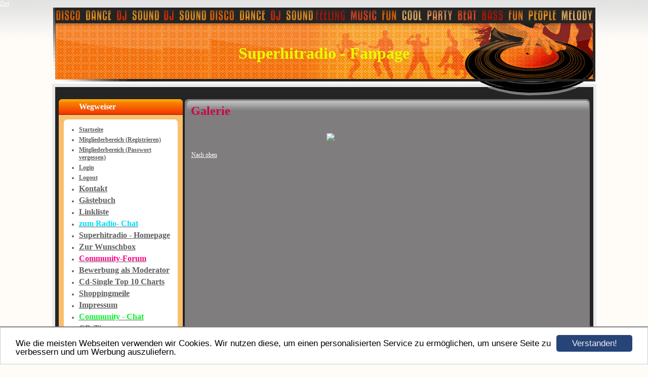

--- FILE ---
content_type: text/html; charset=UTF-8
request_url: https://www.shrcommunity.de/gallery467406.html
body_size: 2769
content:
<!DOCTYPE HTML PUBLIC "-//W3C//DTD HTML 4.01 Transitional//EN" "http://www.w3.org/TR/html4/loose.dtd">
<html>
<head>
      <script>var localizationContent = [];</script><link rel="stylesheet" type="text/css" href="/assets/css/jquery-ui-1.11.4.custom.min.css" />
<link rel="stylesheet" type="text/css" href="/css/froala_style.min.css" />
<link rel="stylesheet" type="text/css" href="/assets/css/font-awesome.min.css" />
<link rel="stylesheet" type="text/css" href="/assets/css/contentLayout.css" />
<link rel="stylesheet" type="text/css" href="/assets/css/gallery.css" />
<script src="/assets/js/jquery-1.10.2.min.js"></script>
<script src="/assets/js/jquery.i18n.min.js"></script>
<script src="/assets/js/setLocalizations.js"></script>
<script src="/assets/js/jquery-ui-1.11.4.min.js"></script>
<script src="/assets/js/jquery.lightbox.js"></script>
<script src="/js/owner_check.js"></script>
<script src="/assets/js/main_functions.js"></script>
<script src="/assets/js/cookieconsent.latest.min.js"></script>
<script type="text/javascript">
(function($, window, document, undefined) {
            $(document).ready(function() {
                  $('body').ownerCheck({
                        'url':   'https://admin.hpage.com/',
                        'token': '[base64]'
                  });
            });
        })(jQuery, window, document);
var referrer;

referrer = encodeURI(document.referrer);
if (typeof(referrer) == 'undefined')
referrer = encodeURI(top.document.referrer);

referrer = referrer.split('&').join('[and]');

document.write('<script src="/get_statistics.php?screen_width='+screen.width+'&screen_height='+screen.height+'&referrer='+referrer+'&request_uv_id=1560826965"><\/script>');
window.cookieconsent_options = {
            learnMore: 'Weitere Informationen',
            link: '',
            message: 'Wie die meisten Webseiten verwenden wir Cookies. Wir nutzen diese, um einen personalisierten Service zu ermöglichen, um unsere Seite zu verbessern und um Werbung auszuliefern.',
            dismiss: 'Verstanden!',
            theme: '/assets/css/cookie_consent/light-bottom.custom.css'
      };
</script><meta http-equiv="content-language" content="de"><title>Superhitradio - Fanpage</title>
<meta http-equiv="content-type" content="text/html; charset=UTF-8">
<meta name="robots" content="index, follow">
<link rel="stylesheet" href="/templates/media/0131/css/style.css" type="text/css">
<link rel="stylesheet" href="/main.css?p=def502009d65e33985ebc779e5e60ceff5c02f191abaea73b5d6c44b46804548f82c62d18e995da484589e07ac7a24f205f09d19adfc89a33ba5d300e529a454131d0955740af70ec673c636a67e4519f11168a33b35a02f90095a" type="text/css">
<!-- TAGTT START CODE -->
<a href="http://www.tagtt.de" title="Zeit" id="ttcoml">Zeit</a>
<script type="text/javascript">
/* <![CDATA[ */
var ttt_utc = "pc";
var ttt_ctyp = "digital";
var ttt_lang = "de";
var ttt_size = "132x58";
var ttt_padding = 0;
var ttt_textpadding = 4;
var ttt_font = "LCD";
var ttt_fonttypo = 0;
var ttt_fontcolor = "#FFFFFF";
var ttt_backgroundtyp = 17;
var ttt_backgroundcolor = "#660000";
var ttt_timeformat = 24;
var ttt_dateformat = "full";
var ttt_protocol = ((document.location.protocol == "https:")?"https":"http");
/* ]]> */
document.write(unescape('%3Cscript type="text/javascript" src="'+ttt_protocol+'://www.tagtt.de/clock/scripts/clock2.js"%3E%3C/script%3E'));
</script>
<!-- / TAGTT END CODE -->
</head>
<body>
	<div class="wrapper">
		<div class="header">
			<div id="logo"><span style="font-family: Comic Sans MS; font-size: 24pt; color: #E7FC00">Superhitradio - Fanpage</span></div>
		</div>
		<div class="page">

			<div class="navigation">
				<div class="navi_head"><span style="font-family: Comic Sans MS; font-size: 12pt">Wegweiser</span></div>
				<div class="navi_cont">
					<ul>
						<li class="menu"><a target="_self" href="/startseite.html">Startseite</a></li><li class="menu"><a target="_self" href="/register.html"><span style="font-weight: bold">Mitgliederbereich (Registrieren)</span></a></li><li class="menu"><a target="_self" href="/forgot_pw.html"><span style="font-weight: bold">Mitgliederbereich (Passwort vergessen)</span></a></li><li class="menu"><a target="_self" href="/login.html">Login</a></li><li class="menu"><a target="_self" href="/logout.html">Logout</a></li><li class="menu"><a target="_self" href="/kontakt.html"><span style="font-size: 12pt">Kontakt</span></a></li><li class="menu"><a target="_self" href="/gaestebuch.html"><span style="font-size: 12pt">Gästebuch</span></a></li><li class="menu"><a target="_self" href="/linkliste.html"><span style="font-size: 12pt">Linkliste</span></a></li><li class="menu"><a target="mf" href="https://server3.webkicks.de/superhit/"><span style="font-size: 12pt; color: #00DEFC; font-weight: bold">zum Radio- Chat</span></a></li><li class="menu"><a target="mf" href="http://www.superhitradio.info"><span style="font-size: 12pt">Superhitradio - Homepage</span></a></li><li class="menu"><a target="_self" href="http://www.superhitradio.info/drucken/wunsch_gruss.php?send=1&wunsch_id=1"><span style="font-size: 12pt">Zur Wunschbox</span></a></li><li class="menu"><a target="mf" href="http://www.superhitradio-forum.de/portal.html"><span style="font-size: 12pt; color: #FC0086; font-weight: bold">Community-Forum</span></a></li><li class="menu"><a target="mf" href="http://www.superhitradio.info/kontaktformular.php?send=2"><span style="font-size: 12pt">Bewerbung als Moderator</span></a></li><li class="menu"><a target="_self" href="/cd-single-top-10-charts.html"><span style="font-size: 12pt">Cd-Single Top 10 Charts</span></a></li><li class="menu"><a target="_self" href="/shoppingmeile.html"><span style="font-size: 12pt">Shoppingmeile</span></a></li><li class="menu"><a target="_self" href="/impressum.html"><span style="font-size: 12pt">Impressum</span></a></li><li class="menu"><a target="_blank" href="http://sachsenmarkus-chat.de"><span style="font-size: 12pt; color: #00F725; font-weight: bold">Community - Chat</span></a></li><li class="menu"><a target="_self" href="/cd-tipp.html"><span style="font-size: 12pt; font-weight: bold">CD-Tipp</span></a></li><li class="menu"><a target="_self" href="/pinnwand.html"><span style="font-size: 12pt; font-weight: bold">Pinnwand</span></a></li><li class="menu"><a target="_self" href="/games-und-fun.html"><span style="font-size: 12pt">Games und Fun</span></a></li><li class="menu"><a target="_self" href="/news.html"><span style="font-size: 12pt">News</span></a></li><li class="menu"><a target="_self" href="/umfrage.html"><span style="font-size: 11pt; color: #FC0000; font-weight: bold">Umfrage</span></a></li><li class="menu"><a target="_self" href="/change_data.html">Mitgliederbereich (Daten ändern)</a></li><li class="menu"><a target="_blank" href="http://www.superhitradio-fanpage.de"><span style="font-size: 17pt; color: #FFDC2B; font-weight: bold">Superhitradio</span></a></li><li class="menu menu_separator"><hr style="height: 1px; border: none; border-top: 1px solid #F28D00"/></li><li class="menu"><a target="_blank" href="http://www.superhitradio-forum.de/portal.html"><span style="font-size: 13pt; font-weight: bold">Forum neu</span></a></li><li class="menu active"><a target="_self" href="/gallery467406.html">Galerie</a></li>					</ul>
				</div>
			</div>

			<div class="content">
				<div class="cont_head"><span style="font-family: Comic Sans MS; font-size: 18pt; color: #CE0048">Galerie</span></div>
				<div class="cont" id="cont">
					<div class="cont_text">
						<p>

<a name="gallery_467406"></a>

<p align="center">
      <table border="0" width="100%" cellspacing="0" cellpadding="0">
            <tr>
                  <td align="center">
                        <table border="0" cellspacing="0" cellpadding="5" width="100%">
                              <tr>
                                                                                    <td valign="top" align="center">
                                                      <table class="t1" cellspacing="3" cellpadding="0" width="" height="100%">
                                                            <tr>
                                                                  <td valign="top" align="center">
                                                                        <a rel="lightbox.gallery_467406"                                                                           href="https://file1.hpage.com/009911/62/bilder/thumbnail.jpg" title="">
                                                                           <img border="0" src="https://file2.hpage.com/galleries/004674/06/thumbnail.jpg"></a><br />
                                                                                                                                          </td>
                                                            </tr>
                                                      </table>
                                                </td>
                                                <td colspan="2">&nbsp;</td>                              </tr>
                        </table>
                  </td>
            </tr>
      </table>
</p>



<p><a href="#top">Nach oben</a></p></p>
					</div>
				</div>
			</div>


			<div class="clearfix"></div>
		</div>
		<div class="footer"></div>
	</div>
</body>
</html>


--- FILE ---
content_type: text/css
request_url: https://www.shrcommunity.de/templates/media/0131/css/style.css
body_size: 568
content:
.clearfix {
      clear: both;
}

html, body {
	height: 100%;
	margin: 0;
}

a {
	color: #fff;
    text-decoration: underline;
}

a:hover {
	color: #ddd;
	text-decoration: none;
}

body {
	background-image: url("../img/bg.gif");
	background-repeat: repeat-x;
	background-color: #fffcf8;
	color: #fff;
    font-family: verdana;
    font-size: 12px;
    font-weight: normal;
    text-align: left;
}

.wrapper {
	margin: auto;
	width: 1075px;
}

.header {
	background-image: url("../img/header.jpg");
	width: 1075px;
	height: 181px;
}

#logo {
	color: #032D38;
    font-size: 16pt;
    font-weight: bold;
    padding-top: 72px;
    text-align: center;
    padding: 72px 30px 0 30px;
}

.page {
	background-image: url("../img/page.jpg");
	width: 1075px;
	min-height: 370px;
	padding-bottom: 10px;
}

.navigation {
	width: 260px;
	min-height: 300px;
	float:left;
}

.navi_head {
	width: 200px;
	background-image: url("../img/navi_head.jpg");
	background-repeat: no-repeat;
	padding: 6px 25px 22px 53px;
	color: #fff;
    font-size: 11pt;
    font-weight: bold;
    min-height: 15px;
}

.content {
	float:left;
	width: 815px;
	min-height: 300px;
}

.cont_head {
	width: 775px;
	background-image: url("../img/cont_head.jpg");
	background-repeat: no-repeat;
	padding: 10px 20px 10px 14px;
	color: #fff;
    font-size: 11pt;
    font-weight: bold;
}

.cont {
	margin-left: 10px;
	width: 795px;
	min-height: 300px;
}

.cont_text {
	padding-left: 5px;
	padding-right: 15px;
}

.footer {
	background-image: url("../img/footer.jpg");
	width: 1075px;
	height: 87px;
}

.navi_cont > ul > li > a {
	color: #5F5F5F;
    font-weight: bold;
    text-decoration: underline;
}

.navi_cont > ul > li > a:hover {
	color: #002A47;
    text-decoration: none;
}

.navi_cont > ul > li.active, .navi_cont > ul > li.active > a {
      color: #000;
}

.navi_cont {
	width: 235px;
	margin-top: -5px;
}

.navi_cont > ul > li {
	color: #5F5F5F;
	margin-top: 5px;
	margin-bottom: 5px;
}

.navi_cont > ul {
	padding-left: 53px;
}

.submenu_item {
	margin-left: 18px;
}

.menu_heading {
	display: inline-block;
	list-style-type: none;
	margin-top: 10px !important;
	margin-bottom: 10px !important;
	color: #000 !important;
	font-size: 11pt;
	font-weight: bold;
}

.submenu_item + .menu_heading {
	font-size: 11pt;
	margin-top: 7px !important;
	margin-bottom: 7px !important;
}

.menu_separator {
	list-style-type: none;
	margin-top: 12px !important;
	margin-bottom: 12px !important;
}


--- FILE ---
content_type: application/javascript
request_url: https://www.shrcommunity.de/assets/js/jquery.lightbox.js
body_size: 1972
content:
(function(){var b,d,c;b=jQuery;c=(function(){function b(){this.fadeDuration=500;this.fitImagesInViewport=true;this.resizeDuration=700;this.showImageNumberLabel=true;this.wrapAround=false}b.prototype.albumLabel=function(b,c){return '';};return b})();d=(function(){function c(b){this.options=b;this.album=[];this.currentImageIndex=void 0;this.init()}c.prototype.init=function(){this.enable();return this.build()};c.prototype.enable=function(){var c=this;return b('body').on('click','a[rel^=lightbox], area[rel^=lightbox], a[data-lightbox], area[data-lightbox]',function(d){c.start(b(d.currentTarget));return false})};c.prototype.build=function(){var c=this;b("<div id='lightboxOverlay' class='lightboxOverlay'></div><div id='lightbox' class='lightbox'><div class='lb-outerContainer'><div class='lb-container'><img class='lb-image' src='' /><div class='lb-nav'><a class='lb-prev' href='' ></a><a class='lb-next' href='' ></a></div><div class='lb-loader'><a class='lb-cancel'></a></div></div></div><div class='lb-dataContainer'><div class='lb-data'><div class='lb-details'><span class='lb-caption'></span><span class='lb-number'></span></div><div class='lb-closeContainer'><a class='lb-close'></a></div></div></div></div>").appendTo(b('body'));this.$lightbox=b('#lightbox');this.$overlay=b('#lightboxOverlay');this.$outerContainer=this.$lightbox.find('.lb-outerContainer');this.$container=this.$lightbox.find('.lb-container');this.containerTopPadding=parseInt(this.$container.css('padding-top'),10);this.containerRightPadding=parseInt(this.$container.css('padding-right'),10);this.containerBottomPadding=parseInt(this.$container.css('padding-bottom'),10);this.containerLeftPadding=parseInt(this.$container.css('padding-left'),10);this.$overlay.hide().on('click',function(){c.end();return false});this.$lightbox.hide().on('click',function(d){if(b(d.target).attr('id')==='lightbox'){c.end()}return false});this.$outerContainer.on('click',function(d){if(b(d.target).attr('id')==='lightbox'){c.end()}return false});this.$lightbox.find('.lb-prev').on('click',function(){if(c.currentImageIndex===0){c.changeImage(c.album.length-1)}else{c.changeImage(c.currentImageIndex-1)}return false});this.$lightbox.find('.lb-next').on('click',function(){if(c.currentImageIndex===c.album.length-1){c.changeImage(0)}else{c.changeImage(c.currentImageIndex+1)}return false});return this.$lightbox.find('.lb-loader, .lb-close').on('click',function(){c.end();return false})};c.prototype.start=function(c){var f,e,j,d,g,n,o,k,l,m,p,h,i;b(window).on("resize",this.sizeOverlay);b('select, object, embed').css({visibility:"hidden"});this.$overlay.width(b(document).width()).height(b(document).height()).fadeIn(this.options.fadeDuration);this.album=[];g=0;j=c.attr('data-lightbox');if(j){h=b(c.prop("tagName")+'[data-lightbox="'+j+'"]');for(d=k=0,m=h.length;k<m;d=++k){e=h[d];this.album.push({link:b(e).attr('href'),title:b(e).attr('title')});if(b(e).attr('href')===c.attr('href')){g=d}}}else{if(c.attr('rel')==='lightbox'){this.album.push({link:c.attr('href'),title:c.attr('title')})}else{i=b(c.prop("tagName")+'[rel="'+c.attr('rel')+'"]');for(d=l=0,p=i.length;l<p;d=++l){e=i[d];this.album.push({link:b(e).attr('href'),title:b(e).attr('title')});if(b(e).attr('href')===c.attr('href')){g=d}}}}f=b(window);o=f.scrollTop()+f.height()/10;n=f.scrollLeft();this.$lightbox.css({top:o+'px',left:n+'px'}).fadeIn(this.options.fadeDuration);this.changeImage(g)};c.prototype.changeImage=function(f){var d,c,e=this;this.disableKeyboardNav();d=this.$lightbox.find('.lb-image');this.sizeOverlay();this.$overlay.fadeIn(this.options.fadeDuration);b('.lb-loader').fadeIn('slow');this.$lightbox.find('.lb-image, .lb-nav, .lb-prev, .lb-next, .lb-dataContainer, .lb-numbers, .lb-caption').hide();this.$outerContainer.addClass('animating');c=new Image();c.onload=function(){var m,g,h,i,j,k,l;d.attr('src',e.album[f].link);m=b(c);d.width(c.width);d.height(c.height);if(e.options.fitImagesInViewport){l=b(window).width();k=b(window).height();j=l-e.containerLeftPadding-e.containerRightPadding-20;i=k-e.containerTopPadding-e.containerBottomPadding-110;if((c.width>j)||(c.height>i)){if((c.width/j)>(c.height/i)){h=j;g=parseInt(c.height/(c.width/h),10);d.width(h);d.height(g)}else{g=i;h=parseInt(c.width/(c.height/g),10);d.width(h);d.height(g)}}}return e.sizeContainer(d.width(),d.height())};c.src=this.album[f].link;this.currentImageIndex=f};c.prototype.sizeOverlay=function(){return b('#lightboxOverlay').width(b(document).width()).height(b(document).height())};c.prototype.sizeContainer=function(f,g){var b,d,e,h,c=this;h=this.$outerContainer.outerWidth();e=this.$outerContainer.outerHeight();d=f+this.containerLeftPadding+this.containerRightPadding;b=g+this.containerTopPadding+this.containerBottomPadding;this.$outerContainer.animate({width:d,height:b},this.options.resizeDuration,'swing');setTimeout(function(){c.$lightbox.find('.lb-dataContainer').width(d);c.$lightbox.find('.lb-prevLink').height(b);c.$lightbox.find('.lb-nextLink').height(b);c.showImage()},this.options.resizeDuration)};c.prototype.showImage=function(){this.$lightbox.find('.lb-loader').hide();this.$lightbox.find('.lb-image').fadeIn('slow');this.updateNav();this.updateDetails();this.preloadNeighboringImages();this.enableKeyboardNav()};c.prototype.updateNav=function(){this.$lightbox.find('.lb-nav').show();if(this.album.length>1){if(this.options.wrapAround){this.$lightbox.find('.lb-prev, .lb-next').show()}else{if(this.currentImageIndex>0){this.$lightbox.find('.lb-prev').show()}if(this.currentImageIndex<this.album.length-1){this.$lightbox.find('.lb-next').show()}}}};c.prototype.updateDetails=function(){var b=this;if(typeof this.album[this.currentImageIndex].title!=='undefined'&&this.album[this.currentImageIndex].title!==""){this.$lightbox.find('.lb-caption').html(this.album[this.currentImageIndex].title).fadeIn('fast')}if(this.album.length>1&&this.options.showImageNumberLabel){this.$lightbox.find('.lb-number').text(this.options.albumLabel(this.currentImageIndex+1,this.album.length)).fadeIn('fast')}else{this.$lightbox.find('.lb-number').hide()}this.$outerContainer.removeClass('animating');this.$lightbox.find('.lb-dataContainer').fadeIn(this.resizeDuration,function(){return b.sizeOverlay()})};c.prototype.preloadNeighboringImages=function(){var c,b;if(this.album.length>this.currentImageIndex+1){c=new Image();c.src=this.album[this.currentImageIndex+1].link}if(this.currentImageIndex>0){b=new Image();b.src=this.album[this.currentImageIndex-1].link}};c.prototype.enableKeyboardNav=function(){b(document).on('keyup.keyboard',b.proxy(this.keyboardAction,this))};c.prototype.disableKeyboardNav=function(){b(document).off('.keyboard')};c.prototype.keyboardAction=function(g){var d,e,f,c,b;d=27;e=37;f=39;b=g.keyCode;c=String.fromCharCode(b).toLowerCase();if(b===d||c.match(/x|o|c/)){this.end()}else if(c==='p'||b===e){if(this.currentImageIndex!==0){this.changeImage(this.currentImageIndex-1)}}else if(c==='n'||b===f){if(this.currentImageIndex!==this.album.length-1){this.changeImage(this.currentImageIndex+1)}}};c.prototype.end=function(){this.disableKeyboardNav();b(window).off("resize",this.sizeOverlay);this.$lightbox.fadeOut(this.options.fadeDuration);this.$overlay.fadeOut(this.options.fadeDuration);return b('select, object, embed').css({visibility:"visible"})};return c})();b(function(){var e,b;b=new c();return e=new d(b)})}).call(this);
